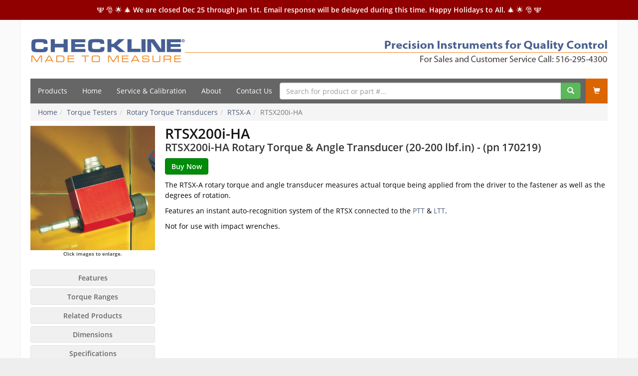

--- FILE ---
content_type: text/html; charset=UTF-8
request_url: https://www.checkline.com/product/RTSX-A/RTSX200i-HA
body_size: 11610
content:
<!DOCTYPE html>
<html lang="en">
	<head>
		<meta charset="utf-8">
<meta http-equiv="X-UA-Compatible" content="IE=edge">
<meta name="viewport" content="width=device-width, initial-scale=1">
<meta name="keywords" content="Rotary Torque and Angle Transducer" />
<meta name="description" content="Rotary Torque and Angle Transducer" />
<meta property="og:title" content="RTSX-A" />
<meta property="og:description" content="Rotary Torque and Angle Transducer" />
<meta property="og:image" content="https://www.checkline.com/res/products/126332/mountz-rtsx-a-rotary-torque-and-angle-transducer.jpg" />
<meta property="og:image:width" content="519" />
<meta property="og:image:height" content="519" />
<meta property="og:url" content="https://www.checkline.com/product/RTSX-A/RTSX200i-HA" />
<meta name="twitter:card" content="summary" />
<meta property="og:site_name" content="Checkline" />
<meta name="twitter:image:alt" content="Mountz RTSX-A Rotary Torque and Angle Transducer" />
<meta name="twitter:site" content="@checklinedotcom" /><meta name="msapplication-config" content="https://www.checkline.com/res/config/1/ieconfig.xml" />
<meta name="application-name" content="Checkline.com">
<meta name="msapplication-tooltip" content="Rotary Torque and Angle Transducer">
<meta name="msapplication-TileColor" content="#475c8f">
<meta name="msapplication-TileImage" content="https://www.checkline.com/res/images/1/favicon-144.png">
<meta name="theme-color" content="#475c8f">
<link rel="apple-touch-icon" sizes="180x180" href="https://www.checkline.com/res/images/1/apple-touch-icon.png">
<link rel="icon" type="image/png" sizes="32x32" href="https://www.checkline.com/res/images/1/favicon-32x32.png">
<link rel="icon" type="image/png" sizes="16x16" href="https://www.checkline.com/res/images/1/favicon-16x16.png">
<link rel="manifest" href="https://www.checkline.com/res/config/1/manifest.json">
<link rel="mask-icon" href="https://www.checkline.com/res/images/1/safari-pinned-tab.svg" color="#475c8f">
<link rel="shortcut icon" href="https://www.checkline.com/res/images/1/favicon.ico">
<!--
<link rel="stylesheet" href="https://cdnjs.cloudflare.com/ajax/libs/font-awesome/4.7.0/css/font-awesome.min.css">
<link rel="stylesheet" href="https://use.fontawesome.com/releases/v5.1.0/css/all.css" integrity="sha384-lKuwvrZot6UHsBSfcMvOkWwlCMgc0TaWr+30HWe3a4ltaBwTZhyTEggF5tJv8tbt" crossorigin="anonymous">
-->
<link rel="stylesheet" href="https://www.checkline.com/quoteform/css/fontawesome-all.min.css">

  <link rel="canonical" href="https://www.checkline.com/product/RTSX-A/RTSX200i-HA" />
<link rel="stylesheet" href="https://www.checkline.com/res/css/1/main_styles.css?v=1427156798">
<!--[if lt IE 9]>
<script src="https://www.checkline.com/res/js/html5shiv.js"></script>
<![endif]-->
<script type="application/ld+json">
  {
    "@context": "http://schema.org",
    "@type": "WebSite",
    "url": "https://www.checkline.com/",
    "potentialAction": {
      "@type": "SearchAction",
      "target": "https://www.checkline.com/search?q={search_term_string}",
      "query-input": "required name=search_term_string"
    }
  }
</script>
<script type="application/ld+json">
  {
    "@context": "http://schema.org",
    "@type": "Organization",
    "name": "Checkline",
    "url": "https://www.checkline.com",
    "logo": "https://www.checkline.com/res/images/1/checkline_logo.jpg",
    "address": {
      "@type": "PostalAddress",
      "addressLocality": "Lynbrook, New York",
      "postalCode": "11516",
      "streetAddress": "175 Vincent Ave"
    },
    "email": "info@checkline.com",
    "faxNumber": "+1-516-295-4399",
    "contactPoint": [{
      "@type": "ContactPoint",
      "telephone": "+1-800-645-4330",
      "contactType": "customer service",
      "contactOption": "TollFree",
      "availableLanguage": ["English", "Spanish"]
    }, {
      "@type": "ContactPoint",
      "telephone": "+1-516-295-4300",
      "contactType": "customer service",
      "availableLanguage": ["English", "Spanish"]
    }],
    "sameAs": [
      "https://twitter.com/checklinedotcom",
      "https://www.linkedin.com/company/electromatic-equipment-co-checkline-com",
      "https://www.facebook.com/checklineusa",
      "https://plus.google.com/u/0/100391583219988091579"
    ]
  }
</script>
<!--  ClickCease.com tracking-->
<script type='text/javascript'>
  var script = document.createElement('script');
  script.async = true;
  script.type = 'text/javascript';
  var target = 'https://www.clickcease.com/monitor/stat.js';
  script.src = target;
  var elem = document.head;
  elem.appendChild(script);
</script>
<noscript>
  <a href='https://www.clickcease.com' rel='nofollow'><img src='https://monitor.clickcease.com' alt='ClickCease' /></a>
</noscript>
<!--  ClickCease.com tracking-->
<title>RTSX200i-HA - RTSX200i-HA Rotary Torque & Angle Transducer (20-200 lbf.in) - (pn 170219)</title>		<script type="text/javascript">var _isMobileBrowser = false, _forceCategoryMenuOpen = false, _acReady = false;</script>
		<!--  ClickCease.com tracking-->
      <script type='text/javascript'>var script = document.createElement('script');
      script.async = true; script.type = 'text/javascript';
      var target = 'https://www.clickcease.com/monitor/stat.js';
      script.src = target;var elem = document.head;elem.appendChild(script);
      </script>
      <noscript>
      <a href='https://www.clickcease.com' rel='nofollow'><img src='https://monitor.clickcease.com' alt='ClickCease'/></a>
      </noscript>
      <!--  ClickCease.com tracking-->
	</head>
	<body>
		<div id="header_promos" class="text-center" style="background: #910000;">
	&#128334; &#127877; &#127775; &#127876; <strong>We are closed Dec 25 through Jan 1st. Email response will be delayed during this time. Happy Holidays to All.</strong> <span class="emoji"> &#127876; &#127775; &#127877; &#128334;</div>


<div id="pageWrapper">
<div id="pageInner">
	<header id="mainHeader">	
		<div id="mainHeaderBanner">
			<a href="/">
				<picture>
					<source media="(max-width: 480px)" srcset="/res/images/1/checklineHead-xs.jpg">
					<source media="(max-width: 768px)" srcset="/res/images/1/checklineHead-sm.jpg">
				  	<source media="(max-width: 992px)" srcset="/res/images/1/checklineHead-md.jpg">
				  	<img width="1158px" height="108px" alt="Checkline.com - Precision Instruments for Quality Control - For Sales and Customer Service Call: 800-645-4330" title="Checkline.com - Precision Instruments for Quality Control - For Sales and Customer Service Call: 800-645-4330" src="/res/images/1/checklineHead.jpg">
				</picture>
			</a>
		</div>	
	</header>
	<nav id="mainNav" class="navbar navbar-cl">
		<div class="container-fluid">
			<!-- Brand and toggle get grouped for better mobile display -->
			<div class="navbar-header">
				<button type="button" class="navbar-toggle collapsed" data-toggle="collapse" data-target="#bs-example-navbar-collapse-1" aria-expanded="false">
				<span class="sr-only">Toggle navigation</span>
				<span class="icon-bar"></span>
				<span class="icon-bar"></span>
				<span class="icon-bar"></span>
				</button>
				
				<!-- <form id="collapse-cse-search" class="navbar-form navbar-left" role="search">
					<div class="form-group" style="display:inline;">
						<div class="input-group">
							<input type="text" class="form-control" placeholder="Search for product or part #..." id="searchBox">
							<div class="input-group-btn">
								<button class="btn btn-success" id="searchButton"><i class="glyphicon glyphicon-search"></i></button>
							</div>
						</div>
					</div>
				</form> -->
				<form action="/search" id="collapse-cse-search" class="navbar-form navbar-left" role="search">
					<div class="form-group" style="display:inline;">
						<div class="input-group">
							<input type="text" class="form-control" placeholder="Search for product or part #..." name="q" id="srch-term">
							<div class="input-group-btn">
								<button class="btn btn-success" type="submit"><i class="glyphicon glyphicon-search"></i></button>
							</div>
						</div>
					</div>
				</form>
			</div>
		
			<div class="collapse navbar-collapse" id="bs-example-navbar-collapse-1">
				<ul class="nav navbar-nav">
					<li id="navAllCatLink"><a href="/all-categories">Categories</a></li>
					<li id="navCategories" class="dropdown">
						<a class="dropdown-toggle" data-toggle="dropdown" href="/all-categories">Products</a>
						<ul class="dropdown-menu" role="menu">
							<li data-submenu-id="submenu-tension_meters" class="directLink hasSubmenu"><a href="/tension_meters">Tension Meters</a><div id="submenu-tension_meters" class="popover"><div class="popover-content"><ul><li><a href="/tension_meters" class="popover-nav-item popover-nav-link">View All Tension Meters</a></li><li><a href="/mechanical_hand-held_tension_meters" class="popover-nav-item popover-nav-link">Mechanical Hand-Held Tension Meters</a></li><li><a href="/digital_hand-held_tension_meters" class="popover-nav-item popover-nav-link">Digital Hand-Held Tension Meters</a></li><li><a href="/tension_sensors" class="popover-nav-item popover-nav-link">Tension Sensors</a></li><li><a href="/honigmanntensionsensors" class="popover-nav-item popover-nav-link">Honigmann Tension Sensors</a></li><li><a href="/3-roller-tension-sensors" class="popover-nav-item popover-nav-link">3-Roller Tension Sensors</a></li><li><a href="/tension_indicators_and_amplifiers" class="popover-nav-item popover-nav-link">Tension Indicators & Amplifiers</a></li><li><a href="/belt_tension_meter" class="popover-nav-item popover-nav-link">Belt Tension Meter</a></li><li><a href="/cable_tension_meters" class="popover-nav-item popover-nav-link">Cable Tension Meters</a></li><li><a href="/running-line-tensiometers" class="popover-nav-item popover-nav-link">Running Line Tensiometers</a></li><li><a href="/stationary_tension_meters" class="popover-nav-item popover-nav-link">Stationary Tension Meters</a></li></ul></div></div></li><li data-submenu-id="submenu-stroboscopes" class="directLink hasSubmenu"><a href="/stroboscopes">Stroboscopes</a><div id="submenu-stroboscopes" class="popover"><div class="popover-content"><ul><li><a href="/stroboscopes" class="popover-nav-item popover-nav-link">View All Stroboscopes</a></li><li><a href="/led_stroboscope" class="popover-nav-item popover-nav-link">LED Stroboscopes</a></li><li><a href="/battery-powered-stroboscopes" class="popover-nav-item popover-nav-link">Battery Powered Stroboscopes</a></li><li><a href="/stationarystroboscopes" class="popover-nav-item popover-nav-link">Fixed Mount Stroboscopes</a></li><li><a href="/inspection_stroboscope" class="popover-nav-item popover-nav-link">Inspection Stroboscope - Inspection Strobe Light</a></li><li><a href="/machine-vision-stroboscopes" class="popover-nav-item popover-nav-link">Machine Vision Stroboscopes</a></li><li><a href="/stroboscope_accessories" class="popover-nav-item popover-nav-link">Stroboscope Accessories</a></li><li><a href="/uv-stroboscopes" class="popover-nav-item popover-nav-link">UV Stroboscopes</a></li><li><a href="/xenon-flash-tubes" class="popover-nav-item popover-nav-link">Xenon Flash Tubes</a></li></ul></div></div></li><li data-submenu-id="submenu-torque_testers" class="directLink hasSubmenu"><a href="/torque_testers">Torque Testers</a><div id="submenu-torque_testers" class="popover"><div class="popover-content"><ul><li><a href="/torque_testers" class="popover-nav-item popover-nav-link">View All Torque Testers</a></li><li><a href="/torque_wrenches" class="popover-nav-item popover-nav-link">Torque Wrenches</a><ul><li><a href="/digital_torque_wrenches" class="popover-nav-item popover-nav-link">Digital Torque Wrenches</a></li><li><a href="/click-wrenches" class="popover-nav-item popover-nav-link">Click Wrenches</a></li><li><a href="/break-over-torque-wrenches" class="popover-nav-item popover-nav-link">Break-Over Torque Wrenches</a></li><li><a href="/torque-limiters" class="popover-nav-item popover-nav-link">Torque Limiters</a></li></ul></li><li><a href="/cap_torque_testers" class="popover-nav-item popover-nav-link">Cap Torque Testers</a></li><li><a href="/torque_screwdrivers" class="popover-nav-item popover-nav-link">Torque Screwdrivers</a></li><li><a href="/impacttorquetesters" class="popover-nav-item popover-nav-link">Impact Torque Testers</a></li><li><a href="/torque_sensors" class="popover-nav-item popover-nav-link">Torque Sensors</a></li><li><a href="/torque-calibration" class="popover-nav-item popover-nav-link">Torque Calibration Equipment</a></li><li><a href="/rotary_torque_transducers" class="popover-nav-item popover-nav-link">Rotary Torque Transducers</a></li><li><a href="/torque-wrench-loaders" class="popover-nav-item popover-nav-link">Torque Wrench Loaders</a></li><li><a href="/run-down-fixtures" class="popover-nav-item popover-nav-link">Run Down Fixtures</a></li><li><a href="/mountz_torque_testers" class="popover-nav-item popover-nav-link">Mountz Torque</a></li></ul></div></div></li><li data-submenu-id="submenu-tachometers" class="directLink hasSubmenu"><a href="/tachometers">Tachometers</a><div id="submenu-tachometers" class="popover"><div class="popover-content"><ul><li><a href="/tachometers" class="popover-nav-item popover-nav-link">View All Tachometers</a></li><li><a href="/hand-heldtachometers" class="popover-nav-item popover-nav-link">Hand-Held Tachometers</a></li><li><a href="/panel_tachometers" class="popover-nav-item popover-nav-link">Panel Tachometers</a><ul><li><a href="/proximitysensors" class="popover-nav-item popover-nav-link">Proximity Sensors</a></li><li><a href="/magneticpick-upsensors" class="popover-nav-item popover-nav-link">Magnetic Pick-Up Sensors</a></li><li><a href="/photoreflectivespeedsensors" class="popover-nav-item popover-nav-link">Photo Reflective Speed Sensors</a></li><li><a href="/rotarypulsegenerators" class="popover-nav-item popover-nav-link">Rotary Pulse Generators</a></li></ul></li><li><a href="/intrinsically-safetachometers" class="popover-nav-item popover-nav-link">Intrinsically-Safe Tachometers</a></li><li><a href="/mechanical-tachometers" class="popover-nav-item popover-nav-link">Mechanical Tachometers</a></li><li><a href="/compact-instruments" class="popover-nav-item popover-nav-link">Compact Instruments</a></li><li><a href="/tachometer-accessories" class="popover-nav-item popover-nav-link">Tachometer Accessories</a></li><li><a href="/reflective-tape-1645382486" class="popover-nav-item popover-nav-link">Reflective Tape</a></li></ul></div></div></li><li data-submenu-id="submenu-durometers" class="directLink hasSubmenu"><a href="/durometers">Durometers</a><div id="submenu-durometers" class="popover"><div class="popover-content"><ul><li><a href="/durometers" class="popover-nav-item popover-nav-link">View All Durometers</a></li><li><a href="/durometertesters" class="popover-nav-item popover-nav-link">Durometer Testers</a></li><li><a href="/durometer_test_stands" class="popover-nav-item popover-nav-link">Durometer Test Stands</a></li><li><a href="/asker_durometers" class="popover-nav-item popover-nav-link">Asker Durometers</a></li><li><a href="/durometer_accessories" class="popover-nav-item popover-nav-link">Durometer Accessories</a></li><li><a href="/textiledurometers" class="popover-nav-item popover-nav-link">Textile Durometers</a></li><li><a href="/durometertechnicalinformation" class="popover-nav-item popover-nav-link">Durometer Technical Information</a></li></ul></div></div></li><li data-submenu-id="submenu-force_gauges" class="directLink hasSubmenu"><a href="/force_gauges">Force Gauges</a><div id="submenu-force_gauges" class="popover"><div class="popover-content"><ul><li><a href="/force_gauges" class="popover-nav-item popover-nav-link">View All Force Gauges</a></li><li><a href="/digital_force_gauges" class="popover-nav-item popover-nav-link">Digital Force Gauges</a></li><li><a href="/force_test_systems" class="popover-nav-item popover-nav-link">Force Test Systems</a></li><li><a href="/force_sensors" class="popover-nav-item popover-nav-link">Force Sensors</a></li><li><a href="/mechanical_force_gauges" class="popover-nav-item popover-nav-link">Mechanical Force Gauges</a></li><li><a href="/mechanical_test_stands" class="popover-nav-item popover-nav-link">Mechanical Test Stands</a></li><li><a href="/motorized_test_stands" class="popover-nav-item popover-nav-link">Motorized Test Stands</a></li><li><a href="/wire_terminal_pull_testers" class="popover-nav-item popover-nav-link">Wire Terminal Pull Testers</a></li><li><a href="/physical_therapy_and_strength_testing_kits" class="popover-nav-item popover-nav-link">Physical Therapy and Strength Testing Kits</a></li><li><a href="/peel_testers" class="popover-nav-item popover-nav-link">Peel Testers</a></li><li><a href="/compression-load-cells" class="popover-nav-item popover-nav-link">Compression Load Cells</a></li><li><a href="/load-shackles" class="popover-nav-item popover-nav-link">Load Shackles</a></li><li><a href="/puncture_testers" class="popover-nav-item popover-nav-link">Puncture Testers</a></li><li><a href="/force_gauge_accessories" class="popover-nav-item popover-nav-link">Force Gauge Accessories</a></li></ul></div></div></li><li data-submenu-id="submenu-wall_thickness_gauges" class="directLink hasSubmenu"><a href="/wall_thickness_gauges">Wall Thickness Gauges</a><div id="submenu-wall_thickness_gauges" class="popover"><div class="popover-content"><ul><li><a href="/wall_thickness_gauges" class="popover-nav-item popover-nav-link">View All Wall Thickness Gauges</a></li><li><a href="/dataloggingwallthicknessgauges" class="popover-nav-item popover-nav-link">Datalogging Wall Thickness Gauges</a></li><li><a href="/thru-paint-ultrasonic-wall-thickness-gauge" class="popover-nav-item popover-nav-link">Thru-Paint Ultrasonic Wall Thickness Gauge</a></li><li><a href="/new-ultrasonic-wall-thickness-gauges" class="popover-nav-item popover-nav-link">NEW Ultrasonic Wall Thickness Gauges</a></li><li><a href="/underwaterwallthicknessgauges" class="popover-nav-item popover-nav-link">Underwater Wall Thickness Gauges</a></li><li><a href="/transducers" class="popover-nav-item popover-nav-link">Transducers for Ultrasonic Thickness Gauges</a></li><li><a href="/wall_thickness_gauge_accessories" class="popover-nav-item popover-nav-link">Wall Thickness Gauge Accessories</a></li><li><a href="/ultrasonic-coupling-fluid" class="popover-nav-item popover-nav-link">Ultrasonic Coupling Fluid</a></li><li><a href="/sonic_testers" class="popover-nav-item popover-nav-link">Sonic Testers</a></li><li><a href="/dakotaultrasonicthicknessgauges" class="popover-nav-item popover-nav-link">Dakota Ultrasonics Ultrasonic Thickness Gauges</a></li><li><a href="/legacy-ut-gauges" class="popover-nav-item popover-nav-link">Legacy UT Gauges</a></li><li><a href="/elekrophysik-ultrasonic-wall-thickness-gauges" class="popover-nav-item popover-nav-link">ElektroPhysik Ultrasonic Wall Thickness Gauges</a></li></ul></div></div></li><li data-submenu-id="submenu-coating_thickness_gauges" class="directLink hasSubmenu"><a href="/coating_thickness_gauges">Coating Thickness Gauges</a><div id="submenu-coating_thickness_gauges" class="popover"><div class="popover-content"><ul><li><a href="/coating_thickness_gauges" class="popover-nav-item popover-nav-link">View All Coating Thickness Gauges</a></li><li><a href="/positector_6000" class="popover-nav-item popover-nav-link">Positector 6000 Coating Thickness Gauges</a></li><li><a href="/coating_thickness_standards" class="popover-nav-item popover-nav-link">Coating Thickness Standards</a></li><li><a href="/elektro-physikcoatingthicknessgauges" class="popover-nav-item popover-nav-link">ElektroPhysik Coating Thickness Gauges</a></li></ul></div></div></li><li data-submenu-id="submenu-dial_thickness_gauges" class="directLink hasSubmenu"><a href="/dial_thickness_gauges">Dial Thickness Gauges</a><div id="submenu-dial_thickness_gauges" class="popover"><div class="popover-content"><ul><li><a href="/dial_thickness_gauges" class="popover-nav-item popover-nav-link">View All Dial Thickness Gauges</a></li><li><a href="/analogdialthicknessgauge" class="popover-nav-item popover-nav-link">Analog Dial Thickness Gauges</a><ul><li><a href="/f-series" class="popover-nav-item popover-nav-link">F Series Ultra High Resolution Thickness Gauges</a></li><li><a href="/j-series" class="popover-nav-item popover-nav-link">J Series High Precision Analog Thickness Gauge</a></li><li><a href="/k-series" class="popover-nav-item popover-nav-link">K Series Dial Thickness Gauges</a></li><li><a href="/dm_series" class="popover-nav-item popover-nav-link">DM Deep Throat Analog Thickness Gauges</a></li></ul></li><li><a href="/digitaldialthicknessgauges" class="popover-nav-item popover-nav-link">Digital Dial Thickness Gauges</a><ul><li><a href="/fd-series" class="popover-nav-item popover-nav-link">FD Series</a></li><li><a href="/dmd_series" class="popover-nav-item popover-nav-link">DMD Series</a></li><li><a href="/jd-series" class="popover-nav-item popover-nav-link">JD Series</a></li><li><a href="/d-series" class="popover-nav-item popover-nav-link">D Series</a></li><li><a href="/mdm_series" class="popover-nav-item popover-nav-link">MDM Series</a></li></ul></li><li><a href="/benchtopcontactthicknessgauges" class="popover-nav-item popover-nav-link">Benchtop Material Thickness Gauges</a></li></ul></div></div></li><li data-submenu-id="submenu-moisture_meters" class="directLink hasSubmenu"><a href="/moisture_meters">Moisture Meters</a><div id="submenu-moisture_meters" class="popover"><div class="popover-content"><ul><li><a href="/moisture_meters" class="popover-nav-item popover-nav-link">View All Moisture Meters</a></li><li><a href="/paper_moisture_meters" class="popover-nav-item popover-nav-link">Paper Moisture Meters</a></li><li><a href="/textile_moisture_meters1" class="popover-nav-item popover-nav-link">Textile Moisture Meters</a></li><li><a href="/wood_moisture_meters" class="popover-nav-item popover-nav-link">Wood Moisture Meters</a></li><li><a href="/concrete-moisture-meters" class="popover-nav-item popover-nav-link">Concrete Moisture Meters</a></li><li><a href="/biomass_moisture_meters" class="popover-nav-item popover-nav-link">Biomass Moisture Meters</a></li><li><a href="/grain_food_moisture_meters" class="popover-nav-item popover-nav-link">Grain & Food Moisture Meters</a></li><li><a href="/sludge_moisture_meters" class="popover-nav-item popover-nav-link">Sludge Moisture Meters</a></li><li><a href="/material-moisture-meters" class="popover-nav-item popover-nav-link">Material Moisture Meters</a></li></ul></div></div></li><li data-submenu-id="submenu-wire_terminal_testers" class="directLink hasSubmenu"><a href="/wire_terminal_testers">Wire Terminal Testers</a><div id="submenu-wire_terminal_testers" class="popover"><div class="popover-content"><ul><li><a href="/wire_terminal_testers" class="popover-nav-item popover-nav-link">View All Wire Terminal Testers</a></li><li><a href="/motorizedwirepulltesters" class="popover-nav-item popover-nav-link">Motorized Wire Pull Testers</a></li><li><a href="/manualwirepulltesters" class="popover-nav-item popover-nav-link">Manual Wire Pull Testers</a></li></ul></div></div></li><li data-submenu-id="submenu-bolt_tension_meters" class="directLink noSubmenu"><a href="/bolt_tension_meters">Bolt Tension Meters</a></li><li data-submenu-id="submenu-flaw_detectors" class="directLink hasSubmenu"><a href="/flaw_detectors">Flaw Detectors</a><div id="submenu-flaw_detectors" class="popover"><div class="popover-content"><ul><li><a href="/flaw_detectors" class="popover-nav-item popover-nav-link">View All Flaw Detectors</a></li><li><a href="/flaw-transducers" class="popover-nav-item popover-nav-link">Flaw Detector Transducers</a></li><li><a href="/wedges" class="popover-nav-item popover-nav-link">Flaw Detector Wedges</a></li><li><a href="/calibration-blocks" class="popover-nav-item popover-nav-link">Calibration Blocks</a></li></ul></div></div></li><li data-submenu-id="submenu-irhd-hardness-testers" class="directLink noSubmenu"><a href="/irhd-hardness-testers">IRHD Hardness Testers</a></li><li data-submenu-id="submenu-textile_test_instruments" class="directLink noSubmenu"><a href="/textile_test_instruments">Textile Test Instruments</a></li><li data-submenu-id="submenu-digital_length_meter" class="directLink noSubmenu"><a href="/digital_length_meter">Digital Length Meter</a></li><li data-submenu-id="submenu-dynamometers" class="directLink hasSubmenu"><a href="/dynamometers">Dynamometers</a><div id="submenu-dynamometers" class="popover"><div class="popover-content"><ul><li><a href="/dynamometers" class="popover-nav-item popover-nav-link">View All Dynamometers</a></li><li><a href="/mechanicaldynamometer" class="popover-nav-item popover-nav-link">Mechanical Dynamometers</a></li><li><a href="/digitaldynamometers" class="popover-nav-item popover-nav-link">Digital Dynamometers</a></li><li><a href="/dillon-dynamometer" class="popover-nav-item popover-nav-link">Dillon Dynamometer</a></li></ul></div></div></li><li data-submenu-id="submenu-crane-scales" class="directLink noSubmenu"><a href="/crane-scales">Crane Scales</a></li><li data-submenu-id="submenu-vibration_meter" class="directLink noSubmenu"><a href="/vibration_meter">Vibration Meter</a></li><li data-submenu-id="submenu-adhesion_tester" class="directLink noSubmenu"><a href="/adhesion_tester">Adhesion Tester</a></li><li data-submenu-id="submenu-dew_point_meter" class="directLink noSubmenu"><a href="/dew_point_meter">Dew Point Meter</a></li><li data-submenu-id="submenu-holiday_detectors" class="directLink noSubmenu"><a href="/holiday_detectors">Holiday Detectors</a></li><li data-submenu-id="submenu-surface_profile_gauge" class="directLink noSubmenu"><a href="/surface_profile_gauge">Surface Profile Gauge</a></li><li data-submenu-id="submenu-ultrasonic_leak_detectors" class="directLink noSubmenu"><a href="/ultrasonic_leak_detectors">Leak Detectors</a></li><li data-submenu-id="submenu-metal_hardness_tester" class="directLink noSubmenu"><a href="/metal_hardness_tester">Metal Hardness Tester</a></li><li data-submenu-id="submenu-corona_discharge_detector" class="directLink noSubmenu"><a href="/corona_discharge_detector">Corona Discharge Detector</a></li><li data-submenu-id="submenu-pit-gauges" class="directLink noSubmenu"><a href="/pit-gauges">Pit Gauges</a></li><li data-submenu-id="submenu-hardness-testers" class="directLink noSubmenu"><a href="/hardness-testers">Hardness Testers</a></li><li data-submenu-id="submenu-gloss-meters" class="directLink noSubmenu"><a href="/gloss-meters">Gloss Meters</a></li><li data-submenu-id="submenu-replica-tape-readers" class="directLink noSubmenu"><a href="/replica-tape-readers">Testex Replica Tape</a></li><li data-submenu-id="submenu-soluble-salt-testers" class="directLink noSubmenu"><a href="/soluble-salt-testers">Soluble Salt Testers</a></li><li data-submenu-id="submenu-software" class="directLink noSubmenu"><a href="/software">Software</a></li><li data-submenu-id="submenu-specialty-items" class="directLink noSubmenu"><a href="/specialty-items">Specialty Items</a></li>							<li>
								<a href="/all-categories">All Categories</a>
							</li>
						</ul>
					</li>
				  	<li><a href="https://www.checkline.com/">Home</a></li>
					<li><a href="https://www.checkline.com/repair">Service &amp; Calibration</a></li>
					<li><a href="https://www.checkline.com/about">About</a></li>
					<li><a href="https://www.checkline.com/contact">Contact Us</a></li>
				</ul>

				<ul class="nav navbar-nav navbar-right viewCartNav">
					<!-- <li><a id="viewCartLink" href="https://i2702.americommerce.com/store/addtocart.aspx"><span class="glyphicon glyphicon-shopping-cart" aria-hidden="true"></span></a></li> -->
					<li><a id="viewCartLink" href="https://shop.checkline.com/store/addtocart.aspx"><span class="glyphicon glyphicon-shopping-cart" aria-hidden="true"></span></a></li>
				</ul>
				
				<!-- <form id="full-cse-search" class="navbar-form" role="search" data-ss360="true">
					<div class="form-group" style="display:inline;">
						<div class="input-group" style="display:table;">
							<input class="form-control" placeholder="Search for product or part #..." id="searchBox" autocomplete="off" type="text">
							<span class="input-group-btn" style="width:1%;"><button class="btn btn-success" id="searchButton"><span class="glyphicon glyphicon-search"></span></button></span>
						</div>
					</div>
				</form> -->
				<form action="/search" id="full-cse-search" class="navbar-form" role="search">
					<div class="form-group" style="display:inline;">
						<div class="input-group" style="display:table;">
							<input class="form-control" placeholder="Search for product or part #..." name="q" id="srch-term" autocomplete="off" type="text">
							<span class="input-group-btn" style="width:1%;"><button class="btn btn-success" type="submit"><span class="glyphicon glyphicon-search"></span></button></span>
						</div>
					</div>
				</form>
			</div>
		</div>
	</nav>
						<ol class="breadcrumb" itemscope itemtype="http://schema.org/BreadcrumbList">
				<li itemprop="itemListElement" itemscope itemtype="http://schema.org/ListItem"><a href="https://www.checkline.com/" itemprop="item"><span itemprop="name">Home</span></a><meta itemprop="position" content="1" /></li><li itemprop="itemListElement" itemscope itemtype="http://schema.org/ListItem"><a href="https://www.checkline.com/torque_testers" itemprop="item"><span itemprop="name">Torque Testers</span></a><meta itemprop="position" content="2" /></li><li itemprop="itemListElement" itemscope itemtype="http://schema.org/ListItem"><a href="https://www.checkline.com/rotary_torque_transducers" itemprop="item"><span itemprop="name">Rotary Torque Transducers</span></a><meta itemprop="position" content="3" /></li><li itemprop="itemListElement" itemscope itemtype="http://schema.org/ListItem"><a href="https://www.checkline.com/rotary_torque_transducers/RTSX-A" itemprop="item"><span itemprop="name">RTSX-A</span></a><meta itemprop="position" content="4" /></li><li class="active" itemprop="itemListElement" itemscope itemtype="http://schema.org/ListItem"><span itemprop="name">RTSX200i-HA</span><meta itemprop="position" content="5" /></li>			</ol>
				
	<div id="mainBody">
		<!-- <div id="mainBodyCols">
<script async src="https://js.sitesearch360.com/plugin/bundle/49324.js"></script> -->		<div id="productPageHeader" style="">
	<h1 id="productHeader">
	<span id="productName" class="productHeaderModelName">RTSX200i-HA</span>
	<span id="productDescription">RTSX200i-HA Rotary Torque & Angle Transducer (20-200 lbf.in) - (pn 170219)</span>
	</h1>
			<div id="buyNowMainInfo"><a href="#buynow"><input type="button" class="btn btn-bold btn-buynow" value="Buy Now"></a></div>
			</div>



<div id="contentColsLeft" style="">
	<div id="contentColsLeftInner">
		<div id="productImageContainer">
			<div id="productMainImageContainer">
				
				<a href="https://www.checkline.com/res/products/126332/mountz-rtsx-a-rotary-torque-and-angle-transducer.jpg" rel="lightbox-gallery" data-width="519" data-height="519" title="Mountz RTSX-A Rotary Torque and Angle Transducer"><img id="mainSmallImage" width="250px" src="https://www.checkline.com/res/products/126332/mountz-rtsx-a-rotary-torque-and-angle-transducer.jpg" alt="Mountz RTSX-A Rotary Torque and Angle Transducer" title="Mountz RTSX-A Rotary Torque and Angle Transducer"></a>			</div>
						<div id="clickImageEnlargeText">Click images to enlarge.</div>
		</div>
							
			<div id="google_translate_element"></div>
			<script type="text/javascript"> function googleTranslateElementInit() { new google.translate.TranslateElement({pageLanguage: 'en', layout: google.translate.TranslateElement.InlineLayout.SIMPLE, gaTrack: true, gaId: 'UA-2044734-1'}, 'google_translate_element'); } </script>
			<script type="text/javascript" src="//translate.google.com/translate_a/element.js?cb=googleTranslateElementInit" async="true"></script>
				<nav id="productNav">
			<ul>
				<li><a href="#features" class="btn btn-grey btn-hover-primary btn-block btn-bold">Features</a></li><li><a href="#torqueranges" class="btn btn-grey btn-hover-primary btn-block btn-bold">Torque Ranges</a></li><li><a href="#related" class="btn btn-grey btn-hover-primary btn-block btn-bold">Related Products</a></li><li><a href="#freewith-3740-439" class="btn btn-grey btn-hover-primary btn-block btn-bold">Dimensions</a></li><li><a href="#specifications" class="btn btn-grey btn-hover-primary btn-block btn-bold">Specifications</a></li><li><a href="#buynow" class="btn btn-buynow btn-block btn-bold">Buy Now</a></li>						
			</ul>
		</nav>
		
	</div>
</div>
<div id="content" class="clearBoth" style="" >
	<div id="productMainInfo">
	<div id="productInfo">The RTSX-A rotary torque and angle transducer measures actual torque being applied from the driver to the fastener as well as the degrees of rotation.
<p>
Features an instant auto-recognition system of the RTSX connected to the <a href="/product/PTT-2000">PTT</a> & <a href="/product/LTT">LTT</a>.
<p>
Not for use with impact wrenches.
<p>
<iframe width="420" height="315" src="//www.youtube.com/embed/YmBRS9f3SWI?rel=0" frameborder="0" allowfullscreen></iframe></div>
</div>	<section class="moduleContainer">
<div class="divider">
	<a name="features"></a>
	<h2>Features</h2>
</div><div class="moduleData"><ul class="featuresList">
	<li>
Supplied with a Free ISO 17025 Certification of Calibration</li>
<li>
Accuracy ± .25% of full scale.</li>
<li>
<b>Angle Output:</b> 2 channel quadrature, 360 pulses per rotation.</li>
<li>
Ability to measure the rotation angle of a fastener.
Joint rate and breakaway torque can be measured too.</li>
<li>
Bi-directional.</li>
<li>
For use with most power tools or rotational
measurement applications.</li>
</ul></div></section>
<section class="moduleContainer">
<div class="divider">
	<a name="torqueranges"></a>
	<h2>Torque Ranges</h2>
</div><div class="moduleData"><table id="torqueRangeTable" class="table table-striped table-bordered table-hover table-darkHeader table-whiteBorder table-centeredHeader table-noBottomMargin">
	<thead>
		<tr>
			<th style="width:20%;">Model</th>
			<th>Range</th>
							<th>Input Drive</th>
										<th>Output Drive</th>
					</tr>
	</thead>
	<tbody>
					<tr>
				<td><span class="torqueModel">RTSX10i-HA</span></td>
				<td>
											<div class="hiddenTorque torqueRange1">
															16 - 160  ozf-in													</div>
											<div class="defaultTorque activeTorque torqueRange3">
															1 - 10  lbf-in													</div>
											<div class="hiddenTorque torqueRange4">
															0.08 - 0.83  lbf-ft													</div>
											<div class="hiddenTorque torqueRange9">
															11.2 - 112  N-cm													</div>
											<div class="hiddenTorque torqueRange10">
															0.11 - 1.12  N-m													</div>
									</td>
									<td>1/4" M/Hex</td>
													<td>1/4" F/Hex</td>
							</tr>
					<tr>
				<td><span class="torqueModel">RTSX10i-A</span></td>
				<td>
											<div class="hiddenTorque torqueRange1">
															16 - 160  ozf-in													</div>
											<div class="defaultTorque activeTorque torqueRange3">
															1 - 10  lbf-in													</div>
											<div class="hiddenTorque torqueRange4">
															0.08 - 0.83  lbf-ft													</div>
											<div class="hiddenTorque torqueRange9">
															11.2 - 112  N-cm													</div>
											<div class="hiddenTorque torqueRange10">
															0.11 - 1.12  N-m													</div>
									</td>
									<td>1/4" F/Sq</td>
													<td>1/4" M/Sq</td>
							</tr>
					<tr>
				<td><span class="torqueModel">RTSX50i-HA</span></td>
				<td>
											<div class="hiddenTorque torqueRange1">
															80 - 800  ozf-in													</div>
											<div class="defaultTorque activeTorque torqueRange3">
															5 - 50  lbf-in													</div>
											<div class="hiddenTorque torqueRange4">
															0.41 - 4.16  lbf-ft													</div>
											<div class="hiddenTorque torqueRange9">
															56.4 - 564  N-cm													</div>
											<div class="hiddenTorque torqueRange10">
															0.56 - 5.64  N-m													</div>
									</td>
									<td>1/4" M/Hex</td>
													<td>1/4" F/Hex</td>
							</tr>
					<tr>
				<td><span class="torqueModel">RTSX50i-A</span></td>
				<td>
											<div class="hiddenTorque torqueRange1">
															80 - 800  ozf-in													</div>
											<div class="defaultTorque activeTorque torqueRange3">
															5 - 50  lbf-in													</div>
											<div class="hiddenTorque torqueRange4">
															0.41 - 4.16  lbf-ft													</div>
											<div class="hiddenTorque torqueRange9">
															56.4 - 564  N-cm													</div>
											<div class="hiddenTorque torqueRange10">
															0.56 - 5.64  N-m													</div>
									</td>
									<td>1/4" F/Sq</td>
													<td>1/4" M/Sq</td>
							</tr>
					<tr>
				<td><span class="torqueModel">RTSX100i-HA</span></td>
				<td>
											<div class="hiddenTorque torqueRange1">
															160 - 1600  ozf-in													</div>
											<div class="defaultTorque activeTorque torqueRange3">
															10 - 100  lbf-in													</div>
											<div class="hiddenTorque torqueRange4">
															0.83 - 8.33  lbf-ft													</div>
											<div class="hiddenTorque torqueRange9">
															112 - 1129.85  N-cm													</div>
											<div class="hiddenTorque torqueRange10">
															1.12 - 11.2  N-m													</div>
									</td>
									<td>1/4" M/Hex</td>
													<td>1/4" F/Hex</td>
							</tr>
					<tr>
				<td><span class="torqueModel">RTSX100i-A</span></td>
				<td>
											<div class="hiddenTorque torqueRange1">
															160 - 1600  ozf-in													</div>
											<div class="defaultTorque activeTorque torqueRange3">
															10 - 100  lbf-in													</div>
											<div class="hiddenTorque torqueRange4">
															0.83 - 8.33  lbf-ft													</div>
											<div class="hiddenTorque torqueRange9">
															112 - 1129.85  N-cm													</div>
											<div class="hiddenTorque torqueRange10">
															1.12 - 11.2  N-m													</div>
									</td>
									<td>1/4" F/Sq</td>
													<td>1/4" M/Sq</td>
							</tr>
					<tr>
				<td><span class="torqueModel">RTSX200i-HA</span></td>
				<td>
											<div class="hiddenTorque torqueRange1">
															320 - 3200  ozf-in													</div>
											<div class="defaultTorque activeTorque torqueRange3">
															20 - 200  lbf-in													</div>
											<div class="hiddenTorque torqueRange4">
															1.66 - 16.6  lbf-ft													</div>
											<div class="hiddenTorque torqueRange9">
															225 - 2259.7  N-cm													</div>
											<div class="hiddenTorque torqueRange10">
															2.25 - 22.5  N-m													</div>
									</td>
									<td>1/4" M/Hex</td>
													<td>1/4" F/Hex</td>
							</tr>
					<tr>
				<td><span class="torqueModel">RTSX200i-A</span></td>
				<td>
											<div class="hiddenTorque torqueRange1">
															320 - 3200  ozf-in													</div>
											<div class="defaultTorque activeTorque torqueRange3">
															20 - 200  lbf-in													</div>
											<div class="hiddenTorque torqueRange4">
															1.66 - 16.6  lbf-ft													</div>
											<div class="hiddenTorque torqueRange9">
															225 - 2259.7  N-cm													</div>
											<div class="hiddenTorque torqueRange10">
															2.25 - 22.5  N-m													</div>
									</td>
									<td>1/4" F/Sq</td>
													<td>1/4" M/Sq</td>
							</tr>
					<tr>
				<td><span class="torqueModel">RTSX50F-A</span></td>
				<td>
											<div class="hiddenTorque torqueRange1">
															960 - 9600  ozf-in													</div>
											<div class="hiddenTorque torqueRange3">
															60 - 600  lbf-in													</div>
											<div class="defaultTorque activeTorque torqueRange4">
															5 - 50  lbf-ft													</div>
											<div class="hiddenTorque torqueRange9">
															677 - 6779.09  N-cm													</div>
											<div class="hiddenTorque torqueRange10">
															6.77 - 67.7  N-m													</div>
									</td>
									<td>3/8" F/Sq</td>
													<td>3/8" M/Sq</td>
							</tr>
					<tr>
				<td><span class="torqueModel">RTSX100F-A</span></td>
				<td>
											<div class="hiddenTorque torqueRange1">
															N/A
													</div>
											<div class="hiddenTorque torqueRange3">
															120 - 1200  lbf-in													</div>
											<div class="defaultTorque activeTorque torqueRange4">
															10 - 100  lbf-ft													</div>
											<div class="hiddenTorque torqueRange9">
															N/A
													</div>
											<div class="hiddenTorque torqueRange10">
															13.5 - 135  N-m													</div>
									</td>
									<td>1/2" F/Sq</td>
													<td>1/2" M/Sq</td>
							</tr>
					<tr>
				<td><span class="torqueModel">RTSX400F-A</span></td>
				<td>
											<div class="hiddenTorque torqueRange1">
															N/A
													</div>
											<div class="hiddenTorque torqueRange3">
															480 - 4800  lbf-in													</div>
											<div class="defaultTorque activeTorque torqueRange4">
															40 - 400  lbf-ft													</div>
											<div class="hiddenTorque torqueRange9">
															N/A
													</div>
											<div class="hiddenTorque torqueRange10">
															54.2 - 542  N-m													</div>
									</td>
									<td>3/4" F/Sq</td>
													<td>3/4" M/Sq</td>
							</tr>
					<tr>
				<td><span class="torqueModel">RTSX800F-A</span></td>
				<td>
											<div class="hiddenTorque torqueRange1">
															N/A
													</div>
											<div class="hiddenTorque torqueRange3">
															960 - 9600  lbf-in													</div>
											<div class="defaultTorque activeTorque torqueRange4">
															80 - 800  lbf-ft													</div>
											<div class="hiddenTorque torqueRange9">
															N/A
													</div>
											<div class="hiddenTorque torqueRange10">
															108 - 1084.66  N-m													</div>
									</td>
									<td>1" F/Sq</td>
													<td>1" M/Sq</td>
							</tr>
			</tbody>
</table>

<table id="torqueUnitTable">
	<tr>
		<td>
								<div id="radio1" style="float:left;margin: 0 5px;">
						<input class="torqueUnitRadio" type="radio" id="ri1" value="1" name="torqueRadio">
						<label for="ri1">ozf-in</label>
					</div>
								<div id="radio3" style="float:left;margin: 0 5px;">
						<input class="torqueUnitRadio" type="radio" id="ri3" value="3" name="torqueRadio">
						<label for="ri3">lbf-in</label>
					</div>
								<div id="radio4" style="float:left;margin: 0 5px;">
						<input class="torqueUnitRadio" type="radio" id="ri4" value="4" name="torqueRadio">
						<label for="ri4">lbf-ft</label>
					</div>
								<div id="radio9" style="float:left;margin: 0 5px;">
						<input class="torqueUnitRadio" type="radio" id="ri9" value="9" name="torqueRadio">
						<label for="ri9">N-cm</label>
					</div>
								<div id="radio10" style="float:left;margin: 0 5px;">
						<input class="torqueUnitRadio" type="radio" id="ri10" value="10" name="torqueRadio">
						<label for="ri10">N-m</label>
					</div>
						<div id="radio0" style="float: left;margin: 0 5px;">
				<input class="torqueUnitRadio" type="radio" id="ri0" value="0" checked="checked" name="torqueRadio">
				<label for="ri0">Return to defaults</label>
			</div>
		</td>
	</tr>
</table></div></section>
<section class="moduleContainer">
<div class="divider">
	<a name="related"></a>
	<h2>Related Products</h2>
</div><div class="moduleData">
<div class="relatedProducts container-fluid">

	<div class="relatedContainer container-fluid col-sm-12 col-md-6">
	
		<div class="relatedImage">
			<div class="relatedImageInner">
									<a href="https://www.checkline.com/product/PTT-2000">
					<img class="img-responsive" src="https://www.checkline.com/products/126176/mountz-ptt-2000-torque-display.jpg" alt="Mountz PTT-2000 Torque Display" title="Mountz PTT-2000 Torque Display">
					</a>
					<div class="relatedImageText">
						Click image for more info
					</div>
							</div>
		</div>
	
		<div class="realtedFeatures">
			<div class="relatedFeaturesHeader">
				<div class="relatedProductName">
					<a href="https://www.checkline.com/product/PTT-2000">PTT-2000</a>
				</div>
				<div class="relatedProductDescription">
					Torque Analyzer				</div>
			</div>
			<div class="relatedFeatureContent">
									<div>- Operates with Torque & Force sensors.</div>
									<div>- 
Real time graph of torque vs. time using associated PC Windows software. </div>
							</div>
		</div>

	</div>


	<div class="relatedContainer container-fluid col-sm-12 col-md-6">
	
		<div class="relatedImage">
			<div class="relatedImageInner">
									<a href="https://www.checkline.com/product/LTT">
					<img class="img-responsive" src="https://www.checkline.com/products/126200/mountz-ltt-torque-analyzer-rl.jpg" alt="Mountz LTT Torque Analyzer" title="Mountz LTT Torque Analyzer">
					</a>
					<div class="relatedImageText">
						Click image for more info
					</div>
							</div>
		</div>
	
		<div class="realtedFeatures">
			<div class="relatedFeaturesHeader">
				<div class="relatedProductName">
					<a href="https://www.checkline.com/product/LTT">LTT</a>
				</div>
				<div class="relatedProductDescription">
					Mountz LTT Torque and Angle Analyzer with USB Output				</div>
			</div>
			<div class="relatedFeatureContent">
									<div>- Built-in Tool Tests operation.</div>
									<div>- Recommended for all hand screwdrivers, wrenches or power tools.</div>
							</div>
		</div>

	</div>

</div>

</div></section>
<section class="moduleContainer">
<div class="divider">
	<a name="freewith-3740-439"></a>
	<h2>Dimensions</h2>
</div><div class="moduleData"><img src="/res/products/126332/free_pict1.jpg"><br> <img src="/res/products/126332/free_pict2.jpg"><br> <table class="cleanTable">     <tr>       <th scope="col"><font face="Verdana, Arial, Helvetica, sans-serif" color="#000000" size="2">Model</font></th>       <th scope="col"><font face="Verdana, Arial, Helvetica, sans-serif" color="#000000" size="2">A</font></th>       <th scope="col"><font face="Verdana, Arial, Helvetica, sans-serif" color="#000000" size="2">B</font></th>       <th scope="col"><font face="Verdana, Arial, Helvetica, sans-serif" color="#000000" size="2">C</font></th>       <th scope="col"><font face="Verdana, Arial, Helvetica, sans-serif" color="#000000" size="2">D</font></th>       <th scope="col"><font face="Verdana, Arial, Helvetica, sans-serif" color="#000000" size="2">E</font></th>     </tr>     <tr>       <td><strong><font face="Verdana, Arial, Helvetica, sans-serif" color="#000000" size="2">RTSX10i-HA</font></strong></td>       <td><font face="Verdana, Arial, Helvetica, sans-serif" color="#000000" size="2">101 mm</font></td>       <td><font face="Verdana, Arial, Helvetica, sans-serif" color="#000000" size="2">28 mm</font></td>       <td><font face="Verdana, Arial, Helvetica, sans-serif" color="#000000" size="2">52 mm</font></td>       <td><font face="Verdana, Arial, Helvetica, sans-serif" color="#000000" size="2">58 mm</font></td>       <td><font face="Verdana, Arial, Helvetica, sans-serif" color="#000000" size="2">28 mm</font></td>     </tr>     <tr>       <td><strong><font face="Verdana, Arial, Helvetica, sans-serif" color="#000000" size="2">RTSX10i-A</font></strong></td>       <td><font face="Verdana, Arial, Helvetica, sans-serif" color="#000000" size="2">75 mm</font></td>       <td><font face="Verdana, Arial, Helvetica, sans-serif" color="#000000" size="2">28 mm</font></td>       <td><font face="Verdana, Arial, Helvetica, sans-serif" color="#000000" size="2">52 mm</font></td>       <td><font face="Verdana, Arial, Helvetica, sans-serif" color="#000000" size="2">58 mm</font></td>       <td><font face="Verdana, Arial, Helvetica, sans-serif" color="#000000" size="2">8.5 mm</font></td>     </tr>     <tr>       <td><strong><font face="Verdana, Arial, Helvetica, sans-serif" color="#000000" size="2">RTSX50i-HA</font></strong></td>       <td><font face="Verdana, Arial, Helvetica, sans-serif" color="#000000" size="2">101 mm</font></td>       <td><font face="Verdana, Arial, Helvetica, sans-serif" color="#000000" size="2">28 mm</font></td>       <td><font face="Verdana, Arial, Helvetica, sans-serif" color="#000000" size="2">52 mm</font></td>       <td><font face="Verdana, Arial, Helvetica, sans-serif" color="#000000" size="2">58 mm</font></td>       <td><font face="Verdana, Arial, Helvetica, sans-serif" color="#000000" size="2">28 mm</font></td>     </tr>     <tr>       <td><strong><font face="Verdana, Arial, Helvetica, sans-serif" color="#000000" size="2">RTSX50i-A</font></strong></td>       <td><font face="Verdana, Arial, Helvetica, sans-serif" color="#000000" size="2">75 mm</font></td>       <td><font face="Verdana, Arial, Helvetica, sans-serif" color="#000000" size="2">28 mm</font></td>       <td><font face="Verdana, Arial, Helvetica, sans-serif" color="#000000" size="2">52 mm</font></td>       <td><font face="Verdana, Arial, Helvetica, sans-serif" color="#000000" size="2">58 mm</font></td>       <td><font face="Verdana, Arial, Helvetica, sans-serif" color="#000000" size="2">8.5 mm</font></td>     </tr>     <tr>       <td><strong><font face="Verdana, Arial, Helvetica, sans-serif" color="#000000" size="2">RTSX100i-HA</font></strong></td>       <td><font face="Verdana, Arial, Helvetica, sans-serif" color="#000000" size="2">101 mm</font></td>       <td><font face="Verdana, Arial, Helvetica, sans-serif" color="#000000" size="2">28 mm</font></td>       <td><font face="Verdana, Arial, Helvetica, sans-serif" color="#000000" size="2">52 mm</font></td>       <td><font face="Verdana, Arial, Helvetica, sans-serif" color="#000000" size="2">58 mm</font></td>       <td><font face="Verdana, Arial, Helvetica, sans-serif" color="#000000" size="2">28 mm</font></td>     </tr>     <tr>       <td><strong><font face="Verdana, Arial, Helvetica, sans-serif" color="#000000" size="2">RTSX100i-A</font></strong></td>       <td><font face="Verdana, Arial, Helvetica, sans-serif" color="#000000" size="2">75 mm</font></td>       <td><font face="Verdana, Arial, Helvetica, sans-serif" color="#000000" size="2">28 mm</font></td>       <td><font face="Verdana, Arial, Helvetica, sans-serif" color="#000000" size="2">52 mm</font></td>       <td><font face="Verdana, Arial, Helvetica, sans-serif" color="#000000" size="2">58 mm</font></td>       <td><font face="Verdana, Arial, Helvetica, sans-serif" color="#000000" size="2">8.5 mm</font></td>     </tr>     <tr>       <td><strong><font face="Verdana, Arial, Helvetica, sans-serif" color="#000000" size="2">RTSX200i-HA</font></strong></td>       <td><font face="Verdana, Arial, Helvetica, sans-serif" color="#000000" size="2">101 mm</font></td>       <td><font face="Verdana, Arial, Helvetica, sans-serif" color="#000000" size="2">28 mm</font></td>       <td><font face="Verdana, Arial, Helvetica, sans-serif" color="#000000" size="2">52 mm</font></td>       <td><font face="Verdana, Arial, Helvetica, sans-serif" color="#000000" size="2">58 mm</font></td>       <td><font face="Verdana, Arial, Helvetica, sans-serif" color="#000000" size="2">28 mm</font></td>     </tr>     <tr>       <td><strong><font face="Verdana, Arial, Helvetica, sans-serif" color="#000000" size="2">RTSX200i-A</font></strong></td>       <td><font face="Verdana, Arial, Helvetica, sans-serif" color="#000000" size="2">75 mm</font></td>       <td><font face="Verdana, Arial, Helvetica, sans-serif" color="#000000" size="2">28 mm</font></td>       <td><font face="Verdana, Arial, Helvetica, sans-serif" color="#000000" size="2">52 mm</font></td>       <td><font face="Verdana, Arial, Helvetica, sans-serif" color="#000000" size="2">58 mm</font></td>       <td><font face="Verdana, Arial, Helvetica, sans-serif" color="#000000" size="2">8.5 mm</font></td>     </tr>     <tr>       <td><strong><font face="Verdana, Arial, Helvetica, sans-serif" color="#000000" size="2">RTSX50F-A</font></strong></td>       <td><font face="Verdana, Arial, Helvetica, sans-serif" color="#000000" size="2">101 mm</font></td>       <td><font face="Verdana, Arial, Helvetica, sans-serif" color="#000000" size="2">38 mm</font></td>       <td><font face="Verdana, Arial, Helvetica, sans-serif" color="#000000" size="2">58 mm</font></td>       <td><font face="Verdana, Arial, Helvetica, sans-serif" color="#000000" size="2">59 mm</font></td>       <td><font face="Verdana, Arial, Helvetica, sans-serif" color="#000000" size="2">21.5 mm</font></td>     </tr>     <tr>       <td><strong><font face="Verdana, Arial, Helvetica, sans-serif" color="#000000" size="2">RTSX100F-A</font></strong></td>       <td><font face="Verdana, Arial, Helvetica, sans-serif" color="#000000" size="2">106 mm</font></td>       <td><font face="Verdana, Arial, Helvetica, sans-serif" color="#000000" size="2">38 mm</font></td>       <td><font face="Verdana, Arial, Helvetica, sans-serif" color="#000000" size="2">58 mm</font></td>       <td><font face="Verdana, Arial, Helvetica, sans-serif" color="#000000" size="2">59 mm</font></td>       <td><font face="Verdana, Arial, Helvetica, sans-serif" color="#000000" size="2">26 mm</font></td>     </tr>     <tr>       <td><strong><font face="Verdana, Arial, Helvetica, sans-serif" color="#000000" size="2">RTSX400F-A</font></strong></td>       <td><font face="Verdana, Arial, Helvetica, sans-serif" color="#000000" size="2">135 mm</font></td>       <td><font face="Verdana, Arial, Helvetica, sans-serif" color="#000000" size="2">58 mm</font></td>       <td><font face="Verdana, Arial, Helvetica, sans-serif" color="#000000" size="2">76 mm</font></td>       <td><font face="Verdana, Arial, Helvetica, sans-serif" color="#000000" size="2">64 mm</font></td>       <td><font face="Verdana, Arial, Helvetica, sans-serif" color="#000000" size="2">40 mm</font></td>     </tr>     <tr>       <td><strong><font face="Verdana, Arial, Helvetica, sans-serif" color="#000000" size="2">RTSX800F-A</font></strong></td>       <td><font face="Verdana, Arial, Helvetica, sans-serif" color="#000000" size="2">177 mm</font></td>       <td><font face="Verdana, Arial, Helvetica, sans-serif" color="#000000" size="2">58 mm</font></td>       <td><font face="Verdana, Arial, Helvetica, sans-serif" color="#000000" size="2">90 mm</font></td>       <td><font face="Verdana, Arial, Helvetica, sans-serif" color="#000000" size="2">73 mm</font></td>       <td><font face="Verdana, Arial, Helvetica, sans-serif" color="#000000" size="2">57.5 mm</font></td>     </tr>   </table> </div></section>
<section class="moduleContainer">
<div class="divider">
	<a name="specifications"></a>
	<h2>Specifications</h2>
</div><div class="moduleData"><table id="specificationsTable" class="table table-striped table-bordered table-hover table-darkHeader table-whiteBorder table-centeredHeader table-noBottomMargin">
	<tr><td class="specificationsTableLabel">Output at Rated Capacity</td><td class="specificationsTableSpec">&#60;/= 6 Nm [53 lbf.in] rated torque 1 mV/V <br> > 6 Nm [53 lbf.in] rated torque 2 mV/V</td></tr><tr><td class="specificationsTableLabel">Interchanegeability</td><td class="specificationsTableSpec">Matched for mv/v and shunt calibration +0.3% FS</td></tr><tr><td class="specificationsTableLabel">Nonlinearity</td><td class="specificationsTableSpec">+0.2% FS</td></tr><tr><td class="specificationsTableLabel">Excitation Recommended</td><td class="specificationsTableSpec">10V DC or AC RMS</td></tr><tr><td class="specificationsTableLabel">Bridge Resistance</td><td class="specificationsTableSpec">350 ohms</td></tr><tr><td class="specificationsTableLabel">Usable Temperature Range</td><td class="specificationsTableSpec">41-122 degrees F</td></tr><tr><td class="specificationsTableLabel">Safe Overload</td><td class="specificationsTableSpec">125% of rated output</td></tr></table></div></section>
<section class="moduleContainer">
<div class="divider">
	<a name="buynow"></a>
	<h2>Buy Now</h2>
</div><div class="moduleData">
<table id="buyNowTable" class="table table-striped table-hover table-noBottomMargin">
	<thead>
		<tr>
			<th class="nowrapColumn"></th>
			<th class="nowrapColumn">Item</th>
			<th>Description</th>
			<th class="nowrapColumn">Price</th>
			<th class="nowrapColumn"></th>
		</tr>
	</thead>
	<tbody class="buyNowBody buyNowMainProducts">
	<tr><td class="text-center"><form id="buynow_3116" name="buynow_3116" action="https://i2702.americommerce.com/store/addtocart.aspx" method="POST"><input name="itemName" type="hidden" value="RTSX200i-HA" /><input name="description" type="hidden" value="RTSX200i-HA Rotary Torque &amp; Angle Transducer (20-200 lbf.in) - (pn 170219)" /><input name="itemNumber" type="hidden" value="RTSX200i-HA" /><input name="quantity" type="hidden" value="1" /><input name="price" type="hidden" value="6085.00" /><input name="itemUrl" type="hidden" value="https://www.checkline.com/product/RTSX-A/RTSX200i-HA" /><input name="weight" type="hidden" value="5.00" /><button type="button" class="add-to-cart btn btn-buynow"><span class="glyphicon glyphicon-shopping-cart"></span> Add</button><i class="glyphicon glyphicon-ok text-success addedcheck" style="display: none;" title="Item is in your cart"></i><div class="sk-fading-circle"><div class="sk-circle1 sk-circle"></div><div class="sk-circle2 sk-circle"></div><div class="sk-circle3 sk-circle"></div><div class="sk-circle4 sk-circle"></div><div class="sk-circle5 sk-circle"></div><div class="sk-circle6 sk-circle"></div><div class="sk-circle7 sk-circle"></div><div class="sk-circle8 sk-circle"></div><div class="sk-circle9 sk-circle"></div><div class="sk-circle10 sk-circle"></div><div class="sk-circle11 sk-circle"></div><div class="sk-circle12 sk-circle"></div></div></form></td><td class="align-middle"><div class="buyNowItem">RTSX200i-HA</div></td><td class="align-middle"><div class="buyNowDescription">RTSX200i-HA Rotary Torque & Angle Transducer (20-200 lbf.in) - (pn 170219)</div></td><td class="align-middle"><div class="buyNowPrice">$6,085.00</div></td><td class="align-middle"><i class="stockSprite stockSprite-red center-block" title="2-3 Week Lead Time (Estimated)"></i></td></tr>	</tbody>
			<thead>
			<tr><th colspan="5" class="text-center">Accessories</th></tr>
		</thead>
		<tbody class="buyNowBody buyNowAccessories">
			<tr><td class="text-center"><form id="buynow_492" name="buynow_492" action="https://i2702.americommerce.com/store/addtocart.aspx" method="POST"><input name="itemName" type="hidden" value="072000" /><input name="description" type="hidden" value="Cable RTSX-A &amp; Angle Sensor to PTT &amp; LTT" /><input name="itemNumber" type="hidden" value="072000" /><input name="quantity" type="hidden" value="1" /><input name="price" type="hidden" value="415.00" /><input name="itemUrl" type="hidden" value="https://www.checkline.com/product/RTSX-A/RTSX200i-HA" /><input name="weight" type="hidden" value="0.10" /><button type="button" class="add-to-cart btn btn-buynow"><span class="glyphicon glyphicon-shopping-cart"></span> Add</button><i class="glyphicon glyphicon-ok text-success addedcheck" style="display: none;" title="Item is in your cart"></i><div class="sk-fading-circle"><div class="sk-circle1 sk-circle"></div><div class="sk-circle2 sk-circle"></div><div class="sk-circle3 sk-circle"></div><div class="sk-circle4 sk-circle"></div><div class="sk-circle5 sk-circle"></div><div class="sk-circle6 sk-circle"></div><div class="sk-circle7 sk-circle"></div><div class="sk-circle8 sk-circle"></div><div class="sk-circle9 sk-circle"></div><div class="sk-circle10 sk-circle"></div><div class="sk-circle11 sk-circle"></div><div class="sk-circle12 sk-circle"></div></div></form></td><td class="align-middle"><div class="buyNowItem">072000</div></td><td class="align-middle"><div class="buyNowDescription">Cable RTSX-A & Angle Sensor to PTT & LTT</div></td><td class="align-middle"><div class="buyNowPrice">$415.00</div></td><td class="align-middle"><i class="stockSprite stockSprite-green center-block" title="In stock"></i></td></tr>		</tbody>
	</table>
<div class="buyNowButtonHolder text-right">
	<a href="https://shop.checkline.com/store/addtocart.aspx" class="btn btn-lg btn-clorange"><span class="glyphicon glyphicon-shopping-cart" aria-hidden="true"></span> View Cart</a>
</div>
<div class="stockGuide">
			<div class="stock">
			<i class="stockSprite stockSprite-green"></i>
			<span>In stock</span>
		</div>
			<div class="stock">
			<i class="stockSprite stockSprite-yellow"></i>
			<span>1 Week Lead Time (Estimated)</span>
		</div>
			<div class="stock">
			<i class="stockSprite stockSprite-red"></i>
			<span>2-3 Week Lead Time (Estimated)</span>
		</div>
			<div class="stock">
			<i class="stockSprite stockSprite-contact"></i>
			<span>Lead Time Varies, Please contact us for availability.</span>
		</div>
			<div class="stock">
			<i class="stockSprite stockSprite-unavailable"></i>
			<span>Unavailable</span>
		</div>
	</div></div></section>
</div>
		<div id="bodyClear"> </div>
</div></div></div></div><div id="globalFooter"> 
    <div id="globalFooterWrapper" class="row"> 
        <div class="col-sm-12 col-md-4"> 
            <h2>Links</h2> 
            <ul id="footerMenu">
                <li><a href="/repair">Repair &amp; Calibration</a></li>
                <li><a href="/product/Partners">Partners</a></li>
                <li><a href="/blog">Blog</a></li>
                <li><a href="/about">About Us</a></li>
                <li><a href="/contact">Contact Us</a></li>
                <li><a href="/returns">Returns &amp; Refunds</a></li>
                <li><a href="/privacy">Privacy Policy</a></li>
            </ul>
        </div>
        <div class="col-sm-12 col-md-4">    
            <h2>Contact Us</h2>  
            <strong>ELECTROMATIC Equipment Co., Inc.</strong><br>dba <strong>Checkline</strong><br>175 Vincent Ave<br>Lynbrook, NY 11563 USA
            <p>Tel: (800) 645-4330 / (516) 295-4300<br>Fax: (516) 295-4399<br>Email: <a href="mailto:info@checkline.com">info@checkline.com</a></p>
			<a href="https://twitter.com/checklinedotcom"><i class="socialMediaButtonImage twitter"></i></a><a href="https://www.linkedin.com/company/electromatic-equipment-co-checkline-com"><i class="socialMediaButtonImage linkedin"></i></a><a href="https://www.facebook.com/checklineusa"><i class="socialMediaButtonImage facebook"></i></a><a href="https://plus.google.com/u/0/100391583219988091579"><i class="socialMediaButtonImage googleplus"></i></a>
        </div>
        <div class="col-sm-12 col-md-4">
            <h2>We Accept</h2>
            <div class="text-center">
                <img class="img-responsive center-block" src="https://www.paypalobjects.com/webstatic/en_US/i/buttons/cc-badges-ppmcvdam.png" alt="Credit Card Badges" width="316" height="40">
				<a href="/res/downloads/checkline_order_form.pdf">Printable Order Form</a>
            </div>
        </div>
    </div>
</div>		<script type="text/javascript" src="https://www.checkline.com/res/js/lib.combined.min.js" defer></script>
		<!-- Google Tag Manager -->
		<noscript><iframe src="//www.googletagmanager.com/ns.html?id=GTM-KDX2HW"
		height="0" width="0" style="display:none;visibility:hidden"></iframe></noscript>
		<script>(function(w,d,s,l,i){w[l]=w[l]||[];w[l].push({'gtm.start':
		new Date().getTime(),event:'gtm.js'});var f=d.getElementsByTagName(s)[0],
		j=d.createElement(s),dl=l!='dataLayer'?'&l='+l:'';j.async=true;j.src=
		'//www.googletagmanager.com/gtm.js?id='+i+dl;f.parentNode.insertBefore(j,f);
		})(window,document,'script','dataLayer','GTM-KDX2HW');</script>
		<!-- End Google Tag Manager -->
		<!--Start of Zopim Live Chat Script-->
		<script type="text/javascript">
		window.$zopim||(function(d,s){var z=$zopim=function(c){z._.push(c)},$=z.s=
		d.createElement(s),e=d.getElementsByTagName(s)[0];z.set=function(o){z.set.
		_.push(o)};z._=[];z.set._=[];$.async=!0;$.setAttribute("charset","utf-8");
		$.src="//v2.zopim.com/?3OKt5uLdQDWhhAzFWzEltfjgkE8LrNMr";z.t=+new Date;$.
		type="text/javascript";e.parentNode.insertBefore($,e)})(document,"script");
		</script>
		<!--End of Zopim Live Chat Script-->
		<div class="pswp" aria-hidden="true" role="dialog" tabindex="-1"><div class="pswp__bg"></div><div class="pswp__scroll-wrap"><div class="pswp__container"><div class="pswp__item"></div><div class="pswp__item"></div><div class="pswp__item"></div></div><div class="pswp__ui pswp__ui--hidden"><div class="pswp__top-bar"><div class="pswp__counter"></div><button class="pswp__button pswp__button--close" title="Close (Esc)"></button> <button class="pswp__button pswp__button--share" title="Share"></button> <button class="pswp__button pswp__button--fs" title="Toggle fullscreen"></button> <button class="pswp__button pswp__button--zoom" title="Zoom in/out"></button><div class="pswp__preloader"><div class="pswp__preloader__icn"><div class="pswp__preloader__cut"><div class="pswp__preloader__donut"></div></div></div></div></div><div class="pswp__share-modal pswp__share-modal--hidden pswp__single-tap"><div class="pswp__share-tooltip"></div></div><button class="pswp__button pswp__button--arrow--left" title="Previous (arrow left)"></button> <button class="pswp__button pswp__button--arrow--right" title="Next (arrow right)"></button><div class="pswp__caption"><div class="pswp__caption__center"></div></div></div></div></div>
		<script type="text/javascript" src="https://www.checkline.com/res/js/1/scripts.min.js" defer></script>
									<script type="text/javascript" src="https://www.checkline.com/res/js/1/product.min.js" defer></script>
									        				<script type="text/javascript">	
			function updateCartButton(c) {
				var viewCartButton = document.getElementById("viewCartLink");
				viewCartButton.innerHTML = "Cart ("+(c.totalItemCount)+") - " + "$" + c.subtotal.toFixed(2);
			}
			window.acOnReady = function() {
				_acReady = true;
				// AC.init({ storeDomain: "i2702.americommerce.com" });
				AC.init({ storeDomain: "shop.checkline.com" });
				AC.cart.get(function(response) {
					if (response.data) {
						updateCartButton(response.data);
					}
				});
			};
		</script>
	</body>
	<!-- Rendered in 0.0203 seconds -->
</html>

--- FILE ---
content_type: text/html; charset=UTF-8
request_url: https://www.checkline.com/geolocation/getCountry
body_size: 528
content:
{"status":"error","message":"Greeting not needed."}

--- FILE ---
content_type: text/plain
request_url: https://www.google-analytics.com/j/collect?v=1&_v=j102&a=509016368&t=pageview&_s=1&dl=https%3A%2F%2Fwww.checkline.com%2Fproduct%2FRTSX-A%2FRTSX200i-HA&ul=en-us%40posix&dt=RTSX200i-HA%20-%20RTSX200i-HA%20Rotary%20Torque%20%26%20Angle%20Transducer%20(20-200%20lbf.in)%20-%20(pn%20170219)&sr=1280x720&vp=1280x720&_u=YEBAAAABAAAAAC~&jid=2086736150&gjid=1504318327&cid=1874998482.1766781011&tid=UA-2044734-1&_gid=1771644579.1766781011&_r=1&_slc=1&gtm=45He5ca1n71KDX2HWv6959700za200zd6959700&gcd=13l3l3l3l1l1&dma=0&tag_exp=103116026~103200004~104527906~104528501~104684208~104684211~105391252~115583767~115938466~115938468~116184927~116184929~116251938~116251940&z=928146255
body_size: -450
content:
2,cG-Y0LVMS5HP8

--- FILE ---
content_type: application/javascript
request_url: https://www.checkline.com/res/js/1/scripts.min.js
body_size: 1523
content:
function activateSubmenu(e){var t=$(e),o=t.data("submenuId"),n=$(".dropdown-menu"),a=$("#"+o),r=(n.outerHeight(),n.outerWidth()),i=t.position();a.css({display:"block",top:i.top-7,left:r-3}),t.find("a").addClass("maintainHover")}function deactivateSubmenu(e){var t=$(e),o=t.data("submenuId");$("#"+o).css("display","none"),t.find("a").removeClass("maintainHover")}$(document).ready(function(){var e=$(".dropdown-menu"),t=null,o=new PhotoSwipeGalleryFromRef,n=document.querySelectorAll("a[rel]");e.menuAim({activate:activateSubmenu,deactivate:deactivateSubmenu}),$("#globalNavToggleMenu").on("click",function(){$("#globalNav > ul.nav").toggle()}),_isMobileBrowser||($(".dropdown-menu li").click(function(e){e.stopPropagation()}),$(".dropdown-toggle").hover(function(){$("#navCategories").addClass("open")},function(){}),_forceCategoryMenuOpen||($(".dropdown-menu").mouseenter(function(){clearTimeout(t)}),$(".dropdown-menu").mouseleave(function(){t=setTimeout(function(){$("#navCategories").removeClass("open"),$(".popover").css("display","none"),$("a.maintainHover").removeClass("maintainHover")},400)})),_forceCategoryMenuOpen&&($("#navCategories").addClass("open").addClass("keepOpen"),$("#navCategories").on("hide.bs.dropdown",function(e){var t=$(e.target);return!(t.hasClass("keepOpen")||t.parents(".keepOpen").length)})),$(document).click(function(){$(".popover").css("display","none"),$("a.maintainHover").removeClass("maintainHover"),_forceCategoryMenuOpen||$("#navCategories").hasClass("open")&&$("#navCategories").removeClass("open")}),$.ajax({url:"/geolocation/getCountry",type:"POST",dataType:"json",success:function(e){"success"==e.status&&$(document.body).append(e.container)}}));for(var a=0,r=n.length;a<r;a++)if(0===n[a].getAttribute("rel").lastIndexOf("lightbox-",0)){var i=n[a].getAttribute("rel").split("lightbox-")[1];n[a].setAttribute("data-pswp-uid",a+1),n[a].onclick=o.onThumbnailsClick,o.addNewGallery(i),o.addImageToGallery(i,o.parseImage(n[a]))}$(".productinfo").on("click",function(e){var t=e.currentTarget.value;console.log($(".productinfo")),"1"==t?($("#prod").hide(),$("#serialnumdiv").hide(),$("#serialnum").hide(),$("#sample").show()):($("#sample").hide(),$("#prod").show(),$("#serialnumdiv").show(),$("#serialnum").show())}),$(".add-more-returned-items").on("click",function(e){var t=document.createElement("script");t.innerHTML="$('.delete-returned').on('click', function(){$(this.parentNode.parentNode.remove()) ;});",$("#returnedtablebody").append("<tr class = 'returned-first-row'><th class='text-center form-group'><input class = 'form-control' type='text' name ='modelno[]' /></th><th class='text-center form-group'><input class = 'form-control' type='text' name ='serialno[]' /></th><th class='text-center form-group'><input class = 'form-control' type='text' name ='actionreq[]'/></th><th><i class='fas fa-minus delete-returned' style= 'cursor:pointer'></i></th></tr>"),$(".returned-script").html(t)}),$("#serviceForm").submit(function(e){e.preventDefault(),$("#serviceFormSubmit").prop("disabled",!0);var t=$("#serviceForm").serialize();$.ajax({type:"POST",url:"quoteform/ajax_files/service/service.php",data:t,dataType:"json",success:function(e){if("success"==e.status){const t=window.location.protocol+"//"+window.location.host+"/service?id="+e.woid+"&hashid="+e.hashid;$("#serviceForm").hide(),$("#topInfo").hide(),$("#bottomInfo").hide(),$("#botInfo").hide(),$("#formLink").html(`Click <strong><a href = "${t}" target="_blank">here</a></strong> to print your form.`),$("#submitDiv").show()}}})}),$("#cinfocopy").click(function(e){e.preventDefault(),$("#returnname").val($("#contactname").val()),$("#returncompany").val($("#contactcompany").val()),$("#returnadd1").val($("#contactadd1").val()),$("#returnadd2").val($("#contactadd2").val()),$("#returncity").val($("#contactcity").val()),$("#returnpostcode").val($("#contactpostcode").val()),$("#returnstate").val($("#contactstate").val()),$("#returncountry").val($("#contactcountry").val())})});

--- FILE ---
content_type: application/javascript
request_url: https://www.checkline.com/res/js/1/product.min.js
body_size: 1925
content:
var w,h,modelTableRows=null,buynowRows=null,connector1=-1,connector2=-1,probeType=-1,probeLength=-1,connect1Options=["BNC","LEMO 00","LEMO 1","Microdot"],connect2Options=["BNC","LEMO 00","LEMO 1","Microdot"],probeTypeOptions=["Single Probe","Dual Probe"],probeLengthOptions=["4'","6'"],transDiameter=-1,transConnector=-1,transFrequency=-1,transDamping=-1,transComposite=-1,transEntry=-1,transDiameterOptions=["0.125","0.250","0.375","0.500","0.625","0.750","1.00"],transConnectorOptions=["BNC","LEMO 00","LEMO 1","Microdot"],transFrequencyOptions=["1.0 Mhz","2.25 Mhz","3.5 Mhz","5.0 Mhz","10.0 Mhz","15.0 Mhz","20.0 Mhz"],transDampingOptions=["None","Medium","High Gain","High Damped","Resolution","High Resolution"],transCompositeOptions=["Yes","No"],transEntryOptions=["Side","Top","End"];function filterModelTable(){null===modelTableRows&&(modelTableRows=$("#modelTable > tbody  > tr")),-1===connector1&&-1===connector2&&-1===probeType&&-1===probeLength?$(modelTableRows).each(function(){$(this).show()}):$(modelTableRows).each(function(){var cols=$(this).children("td");-1!==connector1&&$(cols).eq(1).html()!==connect1Options[connector1]||-1!==connector2&&$(cols).eq(2).html()!==connect2Options[connector2]||-1!==probeType&&$(cols).eq(3).html()!==probeTypeOptions[probeType]||-1!==probeLength&&$(cols).eq(4).html()!==probeLengthOptions[probeLength]?$(this).hide():$(this).show()})}function scrollToBuyNow(modelName){null===buynowRows&&(buynowRows=$("#buyNowTable > tbody.buyNowMainProducts  > tr"));var modelRow=null;$(buynowRows).each(function(){var r=$(this).children("td:eq(1)").find("div.buyNowItem");r.html()==modelName?(modelRow=r,$(this).addClass("highlightBuyNowRow")):$(this).removeClass("highlightBuyNowRow")}),null!==modelRow&&$("html, body").animate({scrollTop:$(modelRow).offset().top},0),modelRow=null}function resetTransducerCableFilters(){null===buynowRows&&(buynowRows=$("#buyNowTable > tbody.buyNowMainProducts  > tr")),$(buynowRows).each(function(){$(this).removeClass("highlightBuyNowRow")}),connector1=-1,connector2=-1,probeType=-1,probeLength=-1,$("#modelTableFilterFields > div > .modelTableFilter").each(function(){$(this).val(-1)}),filterModelTable()}function filterTransducerModelTable(){null===modelTableRows&&(modelTableRows=$("#transducerModelTable > tbody  > tr")),-1===transDiameter&&-1===transConnector&&-1===transFrequency&&-1===transDamping&&-1===transComposite&&-1===transEntry?$(modelTableRows).each(function(){$(this).show()}):$(modelTableRows).each(function(){var cols=$(this).children("td");-1!==transDiameter&&console.log($(cols).eq(1).html().substr(0,$(cols).eq(1).html().indexOf('"'))),-1!==transDiameter&&$(cols).eq(1).html().substr(0,$(cols).eq(1).html().indexOf('"'))!==transDiameterOptions[transDiameter]||-1!==transConnector&&$(cols).eq(5).html()!==transConnectorOptions[transConnector]||-1!==transFrequency&&$(cols).eq(2).html()!==transFrequencyOptions[transFrequency]||-1!==transDamping&&$(cols).eq(3).html()!==transDampingOptions[transDamping]||-1!==transComposite&&$(cols).eq(4).html()!==transCompositeOptions[transComposite]||-1!==transEntry&&$(cols).eq(6).html()!==transEntryOptions[transEntry]?$(this).hide():$(this).show()})}function resetTransducerModelFilters(){null===buynowRows&&(buynowRows=$("#buyNowTable > tbody.buyNowMainProducts  > tr")),$(buynowRows).each(function(){$(this).removeClass("highlightBuyNowRow")}),transDiameter=-1,transConnector=-1,transFrequency=-1,transDamping=-1,transComposite=-1,transEntry=-1,$("#transducerModelTableFilterFields > div > .transducerModelTableFilter").each(function(){$(this).val(-1)}),filterTransducerModelTable()}function newRangeChange(model){for(var element,ele5=document.getElementsByClassName("span5i"),ele3=document.getElementsByClassName("span3i"),i=0;null!=(element=ele5[i]);i++)5==model?element.style.display="inline":3==model&&(element.style.display="none");for(i=0;null!=(element=ele3[i]);i++)3==model?element.style.display="inline":5==model&&(element.style.display="none")}$(document).ready(function(){w=$(window).width(),h=$(window).height(),$(".torqueUnitRadio").on("click",function(){$("#torqueRangeTable .activeTorque").removeClass("activeTorque").addClass("hiddenTorque"),0==$(this).val()?$("#torqueRangeTable .defaultTorque").removeClass("hiddenTorque").addClass("activeTorque"):$("#torqueRangeTable .torqueRange"+$(this).val()).removeClass("hiddenTorque").addClass("activeTorque")}),$("#buyNowTable .buyNowBody tr").click(function(event){"checkbox"!==event.target.type&&"a"!==event.target.nodeName.toLowerCase()&&$(":checkbox",this).prop("checked",function(i,val){return!val})}),$("body").on("change",".modelTableFilter",function(){switch($(this).attr("id")){case"modelTableFilterConnector1":connector1=parseInt($(this).val());break;case"modelTableFilterConnector2":connector2=parseInt($(this).val());break;case"modelTableFilterType":probeType=parseInt($(this).val());break;case"modelTableFilterLength":probeLength=parseInt($(this).val())}filterModelTable()}),$("body").on("click",".transducerCableLink",function(){scrollToBuyNow($(this).html())}),$("body").on("click",".resetTransducerCableFilters",resetTransducerCableFilters),$("body").on("change",".transducerModelTableFilter",function(){switch($(this).attr("id")){case"transducerModelTableFilterDiameter":transDiameter=parseInt($(this).val());break;case"transducerModelTableFilterConnector":transConnector=parseInt($(this).val());break;case"transducerModelTableFilterFrequency":transFrequency=parseInt($(this).val());break;case"transducerModelTableFilterDamping":transDamping=parseInt($(this).val());break;case"transducerModelTableFilterComposite":transComposite=parseInt($(this).val());break;case"transducerModelTableFilterEntry":transEntry=parseInt($(this).val())}filterTransducerModelTable()}),$("body").on("click",".transducerModelLink",function(){scrollToBuyNow($(this).html())}),$("body").on("click",".resetTransducerModelFilters",resetTransducerModelFilters),$("body").on("click",".add-to-cart",function(e){if(_acReady){var $el=$(this),$form=$(this.form),$check=$form.children(".addedcheck"),$load=$form.children(".sk-fading-circle"),item=$form.serializeArray().reduce(function(a,x){return a[x.name]=x.value,a},{});e.preventDefault(),$el.hide(),$load.show(),AC.cart.add(item,function(response){$load.hide();var options={placement:"top",title:"",content:""};"Ok"===response.status?(options.title="Item added to cart!",options.content='The item was successfully added to your cart.  Please use the "View Cart" button below to see your cart.',$check.show(),updateCartButton(response.data)):(options.title="Error",options.content="There was a problem adding the item to your cart.  Please try again our contact us for help.",$el,$el.show()),$check.popover(options),$check.popover("show"),console.log(response)})}})});